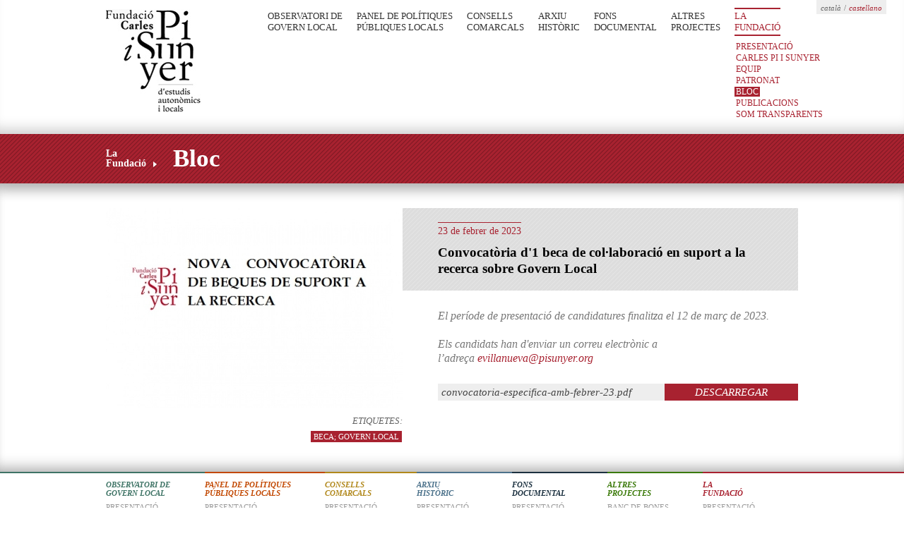

--- FILE ---
content_type: text/html; charset=UTF-8
request_url: https://pisunyer.org/la-fundacio/bloc/convocatoria-d1-beca-de-collaboracio-en-suport-a-la-recerca-sobre-govern-local-240223104206000000
body_size: 13298
content:
<!DOCTYPE html>
<html lang="ca">
  <head>
    <meta charset="utf-8"/>
    
    <title>Convocatòria d'1 beca de col·laboració en suport a la recerca sobre Govern Local - Fundació Carles Pi i Sunyer</title>
    <meta name="description" content="La Fundació Carles Pi i Sunyer és un espai d'estudi, recerca i promoció del coneixement sobre l'àmbit del govern local i les comunitats autònomes."/>
    <meta name="keywords" content="fundació carles pi i sunyer,carles pi i sunyer,estudis autonòmics,estudis locals"/>

    <link href="https://pisunyer.org/web/templates/css/styles.css" rel="stylesheet" media="all"/>
    <link href="https://pisunyer.org/web/templates/css/medium.css" rel="stylesheet" media="screen and (max-width: 1180px)"/>
    <link href="https://pisunyer.org/web/templates/css/fundacio.css" rel="stylesheet" media="all"/>    
    <script src="https://pisunyer.org/web/templates/js/jquery-1.10.2.min.js"></script>
    <script src="https://pisunyer.org/web/templates/js/jquery.cycle.all.js"></script>
    <script src="https://pisunyer.org/web/templates/js/script.js"></script>
    
    <!--[if lt IE 9]><script src="https://pisunyer.org/web/templates/js/html5shiv-printshiv.js" media="all"></script><![endif]-->
    <!--[if lt IE 9]><link href="https://pisunyer.org/web/templates/css/ie_lt_9.css" rel="stylesheet" media="all"/><![endif]-->

    
    <link rel="icon" href="https://pisunyer.org/favicon.ico"/>
    <link rel="shortcut icon" href="https://pisunyer.org/favicon.ico"/>

          <link rel="alternate" href="https://es.pisunyer.org/la-fundacio/bloc/convocatoria-d1-beca-de-collaboracio-en-suport-a-la-recerca-sobre-govern-local-240223104206000000" hreflang="es" />
      <link href="https://pisunyer.org/web/templates/js/fancybox/jquery.fancybox.css" rel="stylesheet" media="all"/>
  <script src="https://pisunyer.org/web/templates/js/fancybox/jquery.fancybox.pack.js"></script>
  <script> $(function() { $(".gallery").fancybox({ helpers: { title : { type : 'outside' } } }); }); </script>
</head>

<body>
  <ul class="lang_selection">
      <li class="selected"><abbr lang="ca" title="Català">català</abbr></li>
    <li>/</li>
    <li><a href="https://es.pisunyer.org/la-fundacio/bloc/convocatoria-d1-beca-de-collaboracio-en-suport-a-la-recerca-sobre-govern-local-240223104206000000" hreflang="es" title="Versión en castellano"><abbr lang="es" title="Castellano">castellano</abbr></a></li>
  </ul>
  
<header class="page_header" role="banner">
  <div class="wrapper">
    <a href="/" rel="home"><h1>Convocatòria d'1 beca de col·laboració en suport a la recerca sobre Govern Local - Fundació Carles Pi i Sunyer</h1></a>
  
    <div id="menu_top_pointer" class="menu_pointer">&nbsp;</div>
    <div id="menu_bottom_pointer" class="menu_pointer">&nbsp;</div>

    <nav role="navigation">
      <ul class="main_menu">
              <li class="selected section_link fundacio" rel="fundacio">
          <a href="/la-fundacio">La<br/>Fundació</a>
          <ul class="submenu"> 
                      <li><a href="/la-fundacio/">Presentació</a></li>
                      <li><a href="/la-fundacio/carles-pi-i-sunyer">Carles Pi i Sunyer</a></li>
                      <li><a href="/la-fundacio/equip">Equip</a></li>
                      <li><a href="/la-fundacio/patronat">Patronat</a></li>
                      <li><a class="selected" href="/la-fundacio/bloc">Bloc</a></li>
                      <li><a href="/la-fundacio/publicacions">Publicacions</a></li>
                      <li><a href="/la-fundacio/som-transparents">Som transparents</a></li>
                    </ul>  
        </li>
              <li class="section_link altres" rel="altres">
          <a href="javascript:void(0);">Altres<br/>Projectes</a>
          <ul class="submenu"> 
                      <li><a href="http://www.bbp.cat/" target="_blank">Banc de Bones Pràctiques</a></li>
                      <li><a href="http://www.majorcitiespf.org/" target="_blank">Major Cities</a></li>
                      <li><a href="http://serviciospublicosmunicipales.wordpress.com/" target="_blank">Serveis Públics</a></li>
                      <li><a href="http://transparenciamunicipalcatalana.wordpress.com/" target="_blank">Transparència Municipal</a></li>
                    </ul>  
        </li>
              <li class="section_link fons" rel="fons">
          <a href="/fons-documental">Fons<br/>Documental</a>
          <ul class="submenu"> 
                      <li><a href="/fons-documental/">Presentació</a></li>
                      <li><a href="/fons-documental/publicacions">Publicacions</a></li>
                    </ul>  
        </li>
              <li class="section_link arxiu" rel="arxiu">
          <a href="/arxiu-historic">Arxiu<br/>Històric</a>
          <ul class="submenu"> 
                      <li><a href="/arxiu-historic/">Presentació</a></li>
                      <li><a href="/arxiu-historic/index-de-fons">Índex de fons</a></li>
                      <li><a href="/arxiu-historic/recerques">Recerques</a></li>
                      <li><a href="/arxiu-historic/publicacions">Publicacions</a></li>
                    </ul>  
        </li>
              <li class="section_link consells" rel="consells">
          <a href="/consells-comarcals">Consells<br/>Comarcals</a>
          <ul class="submenu"> 
                      <li><a href="/consells-comarcals/">Presentació</a></li>
                      <li><a href="/consells-comarcals/projecte">Projecte</a></li>
                    </ul>  
        </li>
              <li class="section_link panel" rel="panel">
          <a href="/panel-de-politiques-publiques-locals">Panel de Polítiques<br/>Públiques Locals</a>
          <ul class="submenu"> 
                      <li><a href="/panel-de-politiques-publiques-locals/">Presentació</a></li>
                      <li><a href="/panel-de-politiques-publiques-locals/projectes">Projectes</a></li>
                      <li><a href="/panel-de-politiques-publiques-locals/publicacions">Publicacions</a></li>
                    </ul>  
        </li>
              <li class="section_link observatori" rel="observatori">
          <a href="/observatori-de-govern-local">Observatori de <br/>Govern Local</a>
          <ul class="submenu"> 
                      <li><a href="/observatori-de-govern-local/">Presentació</a></li>
                      <li><a href="/observatori-de-govern-local/projectes">Projectes</a></li>
                      <li><a href="/observatori-de-govern-local/publicacions">Publicacions</a></li>
                    </ul>  
        </li>
            </ul>
    </nav>
  </div>
</header>
  
  <main role="main">
    <div class="section_header">
      <div class="wrapper">
        <h2>La<br/>Fundació</h2>
<h3>Bloc</h3>
      </div>
    </div>
    
    <article class="top_shadow article">
      <div class="bottom_shadow block_inner">
        <div class="wrapper">
          <div class="left">
            <a class="gallery" href="https://pisunyer.org/public/images/noticias/240223103955000000nova_conv.jpg"><img src="https://pisunyer.org/public/images/noticias/web-240223103955000000nova_conv.jpg" alt=""/></a>                          <div class="tags_title">ETIQUETES:</div>
              <ul class="tags">
                                  <li><a href="/la-fundacio/bloc/etiqueta/beca%3B+govern+local">beca; govern local</a></li>
                              </ul>
                      </div>
          <div class="right">
            <header>
              <time datetime="2023-02-23">23 de febrer de 2023</time>
              <h4>Convocatòria d'1 beca de col·laboració en suport a la recerca sobre Govern Local</h4>
            </header>
            <div class="body">  
              <p>El per&iacute;ode de presentaci&oacute; de candidatures finalitza el 12 de mar&ccedil; de 2023.</p>
<p>Els candidats han d'enviar un correu electr&ograve;nic a l&rsquo;adre&ccedil;a&nbsp;<a href="mailto:evillanueva@pisunyer.org">evillanueva@pisunyer.org</a></p> 
              
                              <a class="download" href="https://pisunyer.org/public/files/noticias/240223104002000000convocatoria-especifica-amb-febrer-23.pdf" download="convocatoria-especifica-amb-febrer-23.pdf" target="_blank">
                  <span>convocatoria-especifica-amb-febrer-23.pdf</span>
                  <span>Descarregar</span>
                </a>
                          </div>
          </div>
          <div class="clear">&nbsp;</div>
        </div> 
      </div> 
    </article>
  </main>
  
  <footer>
  <div class="wrapper">
    <ul class="footer_navigation">
          <li class="section_block fundacio">
        <h3>La<br/>Fundació</h3>
        <ul class="submenu"> 
                  <li><a href="/la-fundacio/">Presentació</a></li>
                  <li><a href="/la-fundacio/carles-pi-i-sunyer">Carles Pi i Sunyer</a></li>
                  <li><a href="/la-fundacio/equip">Equip</a></li>
                  <li><a href="/la-fundacio/patronat">Patronat</a></li>
                  <li><a class="selected" href="/la-fundacio/bloc">Bloc</a></li>
                  <li><a href="/la-fundacio/publicacions">Publicacions</a></li>
                  <li><a href="/la-fundacio/som-transparents">Som transparents</a></li>
                </ul>  
      </li>
          <li class="section_block altres">
        <h3>Altres<br/>Projectes</h3>
        <ul class="submenu"> 
                  <li><a href="http://www.bbp.cat/" target="_blank">Banc de Bones Pràctiques</a></li>
                  <li><a href="http://www.majorcitiespf.org/" target="_blank">Major Cities</a></li>
                  <li><a href="http://serviciospublicosmunicipales.wordpress.com/" target="_blank">Serveis Públics</a></li>
                  <li><a href="http://transparenciamunicipalcatalana.wordpress.com/" target="_blank">Transparència Municipal</a></li>
                </ul>  
      </li>
          <li class="section_block fons">
        <h3>Fons<br/>Documental</h3>
        <ul class="submenu"> 
                  <li><a href="/fons-documental/">Presentació</a></li>
                  <li><a href="/fons-documental/publicacions">Publicacions</a></li>
                </ul>  
      </li>
          <li class="section_block arxiu">
        <h3>Arxiu<br/>Històric</h3>
        <ul class="submenu"> 
                  <li><a href="/arxiu-historic/">Presentació</a></li>
                  <li><a href="/arxiu-historic/index-de-fons">Índex de fons</a></li>
                  <li><a href="/arxiu-historic/recerques">Recerques</a></li>
                  <li><a href="/arxiu-historic/publicacions">Publicacions</a></li>
                </ul>  
      </li>
          <li class="section_block consells">
        <h3>Consells<br/>Comarcals</h3>
        <ul class="submenu"> 
                  <li><a href="/consells-comarcals/">Presentació</a></li>
                  <li><a href="/consells-comarcals/projecte">Projecte</a></li>
                </ul>  
      </li>
          <li class="section_block panel">
        <h3>Panel de Polítiques<br/>Públiques Locals</h3>
        <ul class="submenu"> 
                  <li><a href="/panel-de-politiques-publiques-locals/">Presentació</a></li>
                  <li><a href="/panel-de-politiques-publiques-locals/projectes">Projectes</a></li>
                  <li><a href="/panel-de-politiques-publiques-locals/publicacions">Publicacions</a></li>
                </ul>  
      </li>
          <li class="section_block observatori">
        <h3>Observatori de <br/>Govern Local</h3>
        <ul class="submenu"> 
                  <li><a href="/observatori-de-govern-local/">Presentació</a></li>
                  <li><a href="/observatori-de-govern-local/projectes">Projectes</a></li>
                  <li><a href="/observatori-de-govern-local/publicacions">Publicacions</a></li>
                </ul>  
      </li>
        </ul>
  </div> 

  <div class="footer_info">
    <div class="wrapper">
    <small>&copy; <time datetime="2026">2026</time> Fundació Carles Pi i Sunyer &nbsp;&nbsp; Gran Via de les Corts Catalanes, 491, Barcelona. &nbsp;&nbsp; 93 452 71 15 &nbsp;&nbsp; <a href="mailto:fundacio@pisunyer.org">fundacio@pisunyer.org</a> &nbsp;&nbsp; <a href="/la-fundacio/nota-legal">Nota legal</a> &nbsp;&nbsp; <a href="/la-fundacio/contacte">Contacte</a></small>
      <a href="https://twitter.com/Fund_PiSunyer" target="_blank" title="Twitter de la Fundació Carles Pi i Sunyer d'estudis autonòmics i locals"><img src="https://pisunyer.org/web/templates/img/twitter.png" alt="twitter"/></a>
      <a href="http://www.facebook.com/FundPiSunyer" target="_blank" title="Facebook de la Fundació Carles Pi i Sunyer d'estudis autonòmics i locals"><img src="https://pisunyer.org/web/templates/img/facebook.png" alt="facebook"/></a>
    </div>  
  </div>
</footer> 
    <!--<script>
      var _gaq=[['_setAccount','UA-XXXX-XX'],['_trackPageview']];(function(a,b){var c=a.createElement(b),d=a.getElementsByTagName(b)[0];c.src=("https:"==location.protocol?"//ssl":"//www")+".google-analytics.com/ga.js";d.parentNode.insertBefore(c,d)})(document,"script");
    </script>-->
    <script src="https://www.google.com/recaptcha/api.js"></script>
  </body>
</html>
	

--- FILE ---
content_type: text/css
request_url: https://pisunyer.org/web/templates/css/styles.css
body_size: 22853
content:
/*! normalize.css v2.1.1 | MIT License | git.io/normalize */article,aside,details,figcaption,figure,footer,header,hgroup,main,nav,section,summary{display:block}audio,canvas,video{display:inline-block}audio:not([controls]){display:none;height:0}[hidden]{display:none}html{background:#fff;color:#000;font-family:sans-serif;-ms-text-size-adjust:100%;-webkit-text-size-adjust:100%}body{margin:0}a:focus{outline:thin dotted}a:active,a:hover{outline:0}h1{font-size:2em;margin:0.67em 0}abbr[title]{border-bottom:1px dotted}b,strong{font-weight:bold}dfn{font-style:italic}hr{-moz-box-sizing:content-box;box-sizing:content-box;height:0}mark{background:#ff0;color:#000}code,kbd,pre,samp{font-family:monospace, serif;font-size:1em}pre{white-space:pre-wrap}q{quotes:"\201C" "\201D" "\2018" "\2019"}small{font-size:80%}sub,sup{font-size:75%;line-height:0;position:relative;vertical-align:baseline}sup{top:-0.5em}sub{bottom:-0.25em}img{border:0}svg:not(:root){overflow:hidden}figure{margin:0}fieldset{border:0;margin:0;padding:0}legend{border:0;padding:0}button,input,select,textarea{font-family:inherit;font-size:100%;margin:0;box-sizing:border-box;-moz-box-sizing:border-box;-webkit-box-sizing:border-box}button,input{line-height:normal}button,select{text-transform:none}button,html input[type="button"],input[type="reset"],input[type="submit"]{-webkit-appearance:button;cursor:pointer}button[disabled],html input[disabled]{cursor:default}input[type="checkbox"],input[type="radio"]{box-sizing:border-box;padding:0}input[type="search"]{-webkit-appearance:textfield;-moz-box-sizing:content-box;-webkit-box-sizing:content-box;box-sizing:content-box}input[type="search"]::-webkit-search-cancel-button,input[type="search"]::-webkit-search-decoration{-webkit-appearance:none}button::-moz-focus-inner,input::-moz-focus-inner{border:0;padding:0}textarea{overflow:auto;vertical-align:top}table{border-collapse:collapse;border-spacing:0}.main_menu li ul,.menu_pointer,.search_box button,.color_block .categories li a,.slider_nav img,.pagination a,.pagination span,.publications a,button,.download span,.section_block a,.footer_info img,.footer_info img:hover{-webkit-transition:all .4s;-moz-transition:all .4s;-o-transition:all .4s;transition:all .4s}*{font-family:"Times New Roman",Times,serif;font-size:16px}body{background-color:#fff}.wrapper{margin:auto;width:980px}.clear{width:100%;clear:both;height:1px;overflow:hidden}.clear.separator{height:17px}.top_shadow{-ms-box-shadow:0 20px 20px -15px #aaa inset;-webkit-box-shadow:0 20px 20px -15px #aaa inset;-moz-box-shadow:0 20px 20px -15px #aaa inset;box-shadow:0 20px 20px -15px #aaa inset}.bottom_shadow{-ms-box-shadow:0 -20px 20px -15px #aaa inset;-webkit-box-shadow:0 -20px 20px -15px #aaa inset;-moz-box-shadow:0 -20px 20px -15px #aaa inset;box-shadow:0 -20px 20px -15px #aaa inset}.block_inner{padding:35px 0 40px 0}.centered{text-align:center}.uppercase{text-transform:uppercase}a{color:#A82230;text-decoration:none}a:hover,a:focus,a:active{text-decoration:underline}h1,h2,h3{margin:0;padding:0}nav ul,.news,.footer_navigation,.submenu,.team,.tags,.publications,.download_list,.board{list-style-type:none;margin:0;padding:0}.lang_selection{display:inline-block;position:absolute;top:0;right:25px;list-style-type:none;margin:0;padding:1px 6px;background-color:#eee}.lang_selection li{display:inline;font-size:0.7em;color:#666}.lang_selection abbr,.lang_selection a{font-size:1em;text-decoration:none;border:0;font-style:italic}.page_header{-ms-box-shadow:0 -20px 20px -15px #c6c6c6 inset;-webkit-box-shadow:0 -20px 20px -15px #c6c6c6 inset;-moz-box-shadow:0 -20px 20px -15px #c6c6c6 inset;box-shadow:0 -20px 20px -15px #c6c6c6 inset;height:190px;overflow:hidden}h1{display:block;float:left;width:135px;height:146px;margin:13px 0 0 0;background:url("img/logo_pisunyer.jpg") no-repeat;text-indent:-9999em}.main_menu{display:block;float:left;margin:15px 0 0 0;width:840px}.main_menu li{display:inline-block;float:right;margin:0 20px 0 0;text-transform:uppercase;line-height:1em}.main_menu li a{display:inline-block;color:#333;font-size:0.8em}.main_menu li a:hover{text-decoration:none}.main_menu li ul{display:none;position:absolute;padding:12px 0 0 0}.main_menu li ul li{display:block;float:none;margin:0 0 2px 0;font-size:0.9em;line-height:0.9em}.main_menu li ul li a{padding:1px 2px}.main_menu li ul li a:hover,.main_menu li ul li a.selected{background-color:#000}.main_menu li:hover ul,.main_menu li.selected ul{display:block}.main_menu li.fundacio:hover a,.main_menu li.fundacio.selected a,.section_block.fundacio h3{color:#A82230}.main_menu li.fundacio ul li a:hover,.main_menu li.fundacio ul li a.selected,.menu_pointer.fundacio{color:#fff;background-color:#A82230}.section_block.fundacio{border-top:2px #A82230 solid}.section_block.fundacio a:hover,.section_block.fundacio a.selected{color:#A82230}.main_menu li.altres:hover a,.main_menu li.altres.selected a,.section_block.altres h3{color:#3a7908}.main_menu li.altres ul li a:hover,.main_menu li.altres ul li a.selected,.menu_pointer.altres{color:#fff;background-color:#3a7908}.section_block.altres{border-top:2px #3a7908 solid}.section_block.altres a:hover,.section_block.altres a.selected{color:#3a7908}.main_menu li.fons:hover a,.main_menu li.fons.selected a,.section_block.fons h3{color:#1C3140}.main_menu li.fons ul li a:hover,.main_menu li.fons ul li a.selected,.menu_pointer.fons{color:#fff;background-color:#1C3140}.section_block.fons{border-top:2px #1C3140 solid}.section_block.fons a:hover,.section_block.fons a.selected{color:#1C3140}.main_menu li.arxiu:hover a,.main_menu li.arxiu.selected a,.section_block.arxiu h3{color:#4C728B}.main_menu li.arxiu ul li a:hover,.main_menu li.arxiu ul li a.selected,.menu_pointer.arxiu{color:#fff;background-color:#4C728B}.section_block.arxiu{border-top:2px #4C728B solid}.section_block.arxiu a:hover,.section_block.arxiu a.selected{color:#4C728B}.main_menu li.consells:hover a,.main_menu li.consells.selected a,.section_block.consells h3{color:#B1881B}.main_menu li.consells ul li a:hover,.main_menu li.consells ul li a.selected,.menu_pointer.consells{color:#fff;background-color:#B1881B}.section_block.consells{border-top:2px #B1881B solid}.section_block.consells a:hover,.section_block.consells a.selected{color:#B1881B}.main_menu li.panel:hover a,.main_menu li.panel.selected a,.section_block.panel h3{color:#C24800}.main_menu li.panel ul li a:hover,.main_menu li.panel ul li a.selected,.menu_pointer.panel{color:#fff;background-color:#C24800}.section_block.panel{border-top:2px #C24800 solid}.section_block.panel a:hover,.section_block.panel a.selected{color:#C24800}.main_menu li.observatori:hover a,.main_menu li.observatori.selected a,.section_block.observatori h3{color:#3F7466}.main_menu li.observatori ul li a:hover,.main_menu li.observatori ul li a.selected,.menu_pointer.observatori{color:#fff;background-color:#3F7466}.section_block.observatori{border-top:2px #3F7466 solid}.section_block.observatori a:hover,.section_block.observatori a.selected{color:#3F7466}.menu_pointer{position:absolute;display:none;top:-500px;width:80px;height:2px;margin-left:900px;background-color:#444}.section_header,.introduction{-ms-box-shadow:0 10px 20px 0 #ddd;-webkit-box-shadow:0 10px 20px 0 #ddd;-moz-box-shadow:0 10px 15px 0 #ddd;box-shadow:0 10px 15px 0 #ddd;background-image:url("img/section_header_bg.png");margin:0;padding:15px 0}.section_header h2,.section_header h3,.introduction h2,.introduction h3{font-family:Georgia,"Times New Roman",Times,serif;color:#fff;display:inline-block}.section_header h2,.introduction h2{font-size:0.85em;line-height:1.1em;padding:0 16px 0 0;background:url("img/section_header_arrow.png") no-repeat;background-position:right bottom}.section_header h3,.introduction h3{font-size:2.2em;padding:0 0 0 18px}.introduction{margin:0 0 20px 0}.gallery{cursor:zoom-in;cursor:-webkit-zoom-in;cursor:-moz-zoom-in}.publications_left,.contact_left{float:left;width:197px}.projects_left{float:left;width:250px}.search_box{width:100%;height:190px;padding:15px;background:url("img/search_bg.png") no-repeat;background-position:0 -20px}.search_box .title{margin-bottom:7px;text-transform:uppercase;font-size:1.2em;font-style:italic;color:#333;font-weight:bold}.search_box input,.search_box select{width:161px;margin:10px 0 0 0;padding:1px 3px;font-size:0.9em}.search_box input{width:159px;border:1px #ccc solid;background-color:#fff}.search_box input:focus{background-color:#ffffbb}.search_box button{margin-top:17px;padding:2px 8px}.grey_block{background-color:#ddd;background-image:url("img/light_dashed_bg.png")}.grey_block.area_introduction{background-color:#e5e5ea}.grey_block .left{float:left;width:420px}.grey_block .left img{float:left;border:0}.grey_block .left .thumb{display:block;float:left;width:102px;height:72px;margin:4px 4px 0 0}.grey_block .left .thumb:nth-child(4n+1){margin-right:0}.grey_block .right{float:right;width:510px}.grey_block p,.grey_block li,.introduction p,.article p{color:#777;font-style:italic;line-height:1.3em;margin:0}.grey_block .highlight,.introduction .highlight{font-family:Georgia,"Times New Roman",Times,serif;font-weight:bold;font-style:normal;color:#000;margin:10px 0 12px 0}.grey_block p,.article p{padding:6px 0 14px 0}.grey_block p+ul{margin-top:-5px}.grey_block .highlight{font-size:1.1em;line-height:1.25em;padding:0 0 20px 0;margin-top:5px}.color_block{background-image:url("img/color_block_bg.png")}.color_block .categories li{display:inline-block}.color_block .categories li a{-webkit-box-shadow:1px 1px 10px 0px #a5a5a5;-ms-box-shadow:1px 1px 10px 0px #a5a5a5;-moz-box-shadow:1px 1px 10px 0px #a5a5a5;box-shadow:1px 1px 10px 0px #a5a5a5;display:block;margin:0 1px 0 1px;padding:7px 12px;background-color:#fff;color:#444;font-size:0.9em;text-transform:uppercase;text-decoration:none}.color_block .categories li a:hover{-webkit-box-shadow:1px 1px 10px 0px #666;-ms-box-shadow:1px 1px 10px 0px #666;-moz-box-shadow:1px 1px 10px 0px #666;box-shadow:1px 1px 10px 0px #666}.search_header{display:block;margin:-10px 0 20px 0;color:#777;font-size:1.2em;font-style:italic}.search_header.noresults{margin-top:5px;text-align:center}.publications_right,.contact_right,.projects_right{float:right;width:750px}.publications_right .cover,.contact_right .cover,.projects_right .cover{float:left;width:248px}.publications_right .cover img,.publications_right .cover .nocover,.contact_right .cover img,.contact_right .cover .nocover,.projects_right .cover img,.projects_right .cover .nocover{float:left;width:100%;height:391px}.publications_right .cover .nocover,.contact_right .cover .nocover,.projects_right .cover .nocover{width:70%;height:330px;padding:61px 15% 0 15%;background:url("img/nocover.png") no-repeat;color:#fff;text-align:center;font-size:0.9em;font-style:italic}.publications_right .cover .download_product,.publications_right .cover .sale_info,.contact_right .cover .download_product,.contact_right .cover .sale_info,.projects_right .cover .download_product,.projects_right .cover .sale_info{float:left;width:100%;height:50px;margin-top:10px;color:#fff;text-align:center;font-style:italic}.publications_right .cover .download_product a,.contact_right .cover .download_product a,.projects_right .cover .download_product a{display:block;width:236px;height:38px;line-height:38px;margin:5px;border:1px rgba(255,255,255,0.3) solid;color:#fff;text-decoration:none;text-transform:uppercase}.publications_right .cover .sale_info,.contact_right .cover .sale_info,.projects_right .cover .sale_info{width:96%;height:auto;padding:10px 2%}.publications_right .cover .sale_info a,.contact_right .cover .sale_info a,.projects_right .cover .sale_info a{color:#fff;text-decoration:underline}.publications_right .info,.contact_right .info,.projects_right .info{float:right;width:488px;padding:0;margin:0 0 15px 0}.publications_right .info.fons_documental,.contact_right .info.fons_documental,.projects_right .info.fons_documental{width:746px}.publications_right .file,.publications_right .price_box,.contact_right .file,.contact_right .price_box,.projects_right .file,.projects_right .price_box{width:92%;min-height:348px;padding:18px 4% 25px 4%;background-color:#fff;margin:0}.publications_right .file h4,.publications_right .price_box h4,.contact_right .file h4,.contact_right .price_box h4,.projects_right .file h4,.projects_right .price_box h4{margin:0 0 15px 0;font-family:Georgia,"Times New Roman",Times,serif;font-size:1.2em}.publications_right .file div,.publications_right .file time,.publications_right .price_box div,.publications_right .price_box time,.contact_right .file div,.contact_right .file time,.contact_right .price_box div,.contact_right .price_box time,.projects_right .file div,.projects_right .file time,.projects_right .price_box div,.projects_right .price_box time{display:block;font-size:0.95em;font-style:italic;color:#666}.publications_right .file .description,.publications_right .price_box .description,.contact_right .file .description,.contact_right .price_box .description,.projects_right .file .description,.projects_right .price_box .description{margin-bottom:10px}.publications_right .file .description.with_label p,.publications_right .price_box .description.with_label p,.contact_right .file .description.with_label p,.contact_right .price_box .description.with_label p,.projects_right .file .description.with_label p,.projects_right .price_box .description.with_label p{margin:15px 0 3px 0}.publications_right .file .description.with_label p:first-child,.publications_right .price_box .description.with_label p:first-child,.contact_right .file .description.with_label p:first-child,.contact_right .price_box .description.with_label p:first-child,.projects_right .file .description.with_label p:first-child,.projects_right .price_box .description.with_label p:first-child{margin-top:0}.publications_right .file .label,.publications_right .price_box .label,.contact_right .file .label,.contact_right .price_box .label,.projects_right .file .label,.projects_right .price_box .label{display:inline-block;margin:10px 0 2px 0;padding:3px 4px 0 0;color:#aaa;text-transform:uppercase;font-size:0.8em}.publications_right .file .file_title,.publications_right .price_box .file_title,.contact_right .file .file_title,.contact_right .price_box .file_title,.projects_right .file .file_title,.projects_right .price_box .file_title{text-transform:uppercase;margin:0}.publications_right .file .gallery_box,.publications_right .price_box .gallery_box,.contact_right .file .gallery_box,.contact_right .price_box .gallery_box,.projects_right .file .gallery_box,.projects_right .price_box .gallery_box{margin-top:7px}.publications_right .price_box,.contact_right .price_box,.projects_right .price_box{height:40px;min-height:0;margin-top:10px;background-color:#f4f4f4;padding:0 4% 10px 4%}.publications_right .price_box div,.contact_right .price_box div,.projects_right .price_box div{font-size:0.7em;color:#aaa}.publications_right .price_box .label,.contact_right .price_box .label,.projects_right .price_box .label{margin:8px 0 0 0;font-size:0.8em}.publications_right .price,.contact_right .price,.projects_right .price{position:absolute;width:130px;height:50px;line-height:50px;margin:-50px 0 0 358px;background-color:#fff;text-align:center;font-family:Georgia,"Times New Roman",Times,serif;font-size:1.3em;font-weight:bold;color:#000}.publications_right #download_index,.contact_right #download_index,.projects_right #download_index{display:inline-block;position:absolute;width:150px;margin:-35px 0 0 317px;text-align:right;text-decoration:underline;font-style:italic}.publications_right #download_index:hover,.contact_right #download_index:hover,.projects_right #download_index:hover{color:#000}.projects_right{width:696px}.projects_right .file{display:none;min-height:0}.projects_right .file .label{margin:25px 0 5px 0}.projects_right .file .label:first-child{margin-top:5px}.projects_right .file .description{margin:5px 0 0 0}.projects_right .file form .description{margin:0 0 25px 0}.projects_right .file.form{width:100%;padding:0}.projects_right .file.always_visible{display:block;margin-top:5px}.projects_right .file:first-child{display:block}.slider_box{width:100%;height:540px;background:url("img/slider_border.png") no-repeat bottom center}.slider_box.home{height:265px}.slider_nav{float:left;width:115px;height:100%}.slider_nav img{width:42px;margin-top:223px}.slider_nav img:hover{filter:alpha(opacity=60);opacity:0.6}.slider_nav.home img{margin-top:99px}.next_slide img{float:right}.slideshow{float:left;width:520px;height:100%}.slide{width:100%;height:100%}.slide a{display:block;float:left;width:150px;height:240px;margin:0 35px 35px 0}.slide a:nth-child(3n+3){margin-right:0}.slide a img{float:left}.slider_pager{float:left;width:100%;height:10px;margin-top:-8px;text-align:center}.slider_pager a{display:inline-block;width:10px;height:10px;margin:0 3px;background:url("img/slider_pager_pointer.png") no-repeat}.slider_pager a:hover{background-position:0 -11px}.slider_pager a.activeSlide{background-position:0 -23px}.pagination{text-align:right}.pagination a,.pagination span{display:inline-block;padding:6px 23px;font-size:0.8em;background-color:#666;color:#fff;text-decoration:none;text-transform:uppercase}.pagination span{filter:alpha(opacity=20);opacity:0.2}.collections a,.projects a{-webkit-box-shadow:1px 1px 10px 0px #bbb;-ms-box-shadow:1px 1px 10px 0px #bbb;-moz-box-shadow:1px 1px 10px 0px #bbb;box-shadow:1px 1px 10px 0px #bbb;display:block;width:98%;margin:0 0 6px 0;padding:8px 1%;text-transform:uppercase;text-decoration:none;font-style:normal;font-size:0.9em;text-align:center;color:#666;background-color:#fff}.collections a:hover,.collections a.selected,.projects a:hover,.projects a.selected{background-color:#000;color:#fff !important}.collections.long_titles a,.projects.long_titles a{text-transform:none;text-align:left;font-size:1.05em}.projects ul{clear:both}.projects ul a{display:inline-block;float:left;width:auto;padding:8px 14px;margin:0 6px 6px 0}.publications a{display:block;width:100%;height:138px;margin-bottom:15px;overflow:hidden;background-color:#f5f5f5;text-decoration:none}.publications a img{float:left;width:77px;height:124px;margin:7px}.publications a .title{float:left;width:635px;margin:12px 12px 0 12px;color:#000;font-family:Georgia,"Times New Roman",Times,serif;font-weight:bold;font-size:1.1em;line-height:1.3em}.publications a .authors,.publications a .teaser{float:left;width:635px;margin:5px 12px 0 12px;font-size:0.9em;font-style:italic;color:#666;white-space:nowrap;overflow:hidden;text-overflow:ellipsis}.publications a .price{position:absolute;margin:108px 0 0 660px;width:90px;height:30px;line-height:30px;background-color:#fff;color:#000;font-family:Georgia,"Times New Roman",Times,serif;font-weight:bold;font-size:0.8em;text-align:center}.publications a.noimage .title,.publications a.noimage .authors,.publications a.noimage .teaser{width:726px}.publications a:hover{background-color:#fff}.publications a:hover .teaser,.publications a:hover .authors{color:#000}.publications.transparencia a{height:auto;padding:5px 5px 0 5px}.publications.transparencia a .teaser{white-space:normal;text-overflow:clip}.publications.transparencia a .type{float:right;display:inline-block;padding:0 20px;height:30px;line-height:30px;margin-top:10px;margin-right:-5px;background-color:#fff;color:#000;font-family:Georgia,"Times New Roman",Times,serif;font-weight:bold;font-size:0.8em;text-align:center}.db_introduction{color:#666;font-size:1.2em;font-style:italic;margin:10px 0 0 20px}.db_introduction a{font-size:1em}fieldset{padding:25px}label,.label{display:inline-block;margin:0 0 2px 0;padding:3px 4px 0 0;color:#aaa;border-top:1px #ccc solid;text-transform:uppercase;font-size:0.8em;font-style:italic}label.field_error,.label.field_error{color:#c00;border-top:1px #c00 solid}label.field_error a,.label.field_error a{color:#c00}label a,.label a{font-size:1em;color:#aaa}input,textarea{display:block;width:100%;margin:5px 0 17px 0;border:0;background-color:#ecedef;padding:1%;font-size:0.9em;color:#666}input:focus,textarea:focus{background-color:#ffffbb}textarea{height:80px}button{padding:8px 24px;border:0;background-color:#000;color:#fff;font-style:italic;text-transform:uppercase}.checkbox_box{float:left;width:400px}.checkbox_box input{display:inline;width:auto;margin-right:5px;background-color:none;border:1px #999 solid}.checkbox_box label{padding-top:4px;border-top:0}.form_errors{display:none;color:#c00 !important;font-style:italic;margin-bottom:20px}.form_errors span{display:block}.form_sent{display:none;padding:25px}.form_sent p{margin:0;font-size:1.4em}.form_sent p strong{font-size:1em}.form_error{display:none;padding:25px}.form_error p{margin:0;font-size:1.4em}.form_errpr p strong{font-size:1em}.download{display:block;float:left;width:100%;margin:12px 0 0 0;background-color:#eee}.download span{display:block;float:left;width:61%;height:100%;padding:3px 1%;font-size:0.95em;font-style:italic;color:#444;white-space:nowrap;overflow:hidden;text-overflow:ellipsis}.download span+span{width:35%;background-color:#A82230;color:#fff;text-align:center;text-transform:uppercase}.download:hover span{color:#000}.download:hover span+span{color:#fff;background-color:#68151e}.download_list .download{margin:6px 0 2px 0}.download_list .download span{width:71%}.download_list .download span+span{width:25%}footer{background:url("img/footer_border.png") no-repeat;background-position:top center;border-bottom:1px #000 solid}.section_block{display:block;float:right;width:135px;margin-bottom:10px;line-height:0.8em}.section_block h3{display:block;min-height:32px;margin:10px 0 0 0;font-style:italic;text-transform:uppercase;font-size:0.7em;line-height:1.1em}.section_block a{display:block;margin-bottom:4px;text-transform:uppercase;text-decoration:none;font-size:0.7em;color:#999}.section_block:hover a{color:#333}.section_block.panel{width:170px}.section_block.consells{width:130px}.section_block.observatori{width:140px}.footer_info{clear:both;height:60px;line-height:60px;background-color:#000}.footer_info small,.footer_info time,.footer_info a{font-family:Georgia,"Times New Roman",Times,serif;font-size:0.75em;color:#fff}.footer_info time,.footer_info a{font-size:1em}.footer_info img{float:right;width:25px;height:25px;margin:17px 0 0 6px}.footer_info img:hover{filter:alpha(opacity=60);opacity:0.6}@media print{*{color:#000 !important;box-shadow:none !important;text-shadow:none !important;background:transparent !important}html{background-color:#fff}nav{display:none}a[href]:after{content:" (" attr(href) ") "}a[href]{font-weight:bold;text-decoration:underline;color:#06c;border:none}a[href^="javascript:"]:after,a[href^="#"]:after{content:""}figure{margin-bottom:1em;overflow:hidden}figure img{border:1px solid #000}}
/*# sourceMappingURL=styles.css.map */


--- FILE ---
content_type: text/css
request_url: https://pisunyer.org/web/templates/css/fundacio.css
body_size: 5880
content:
.more_info,.news li{-webkit-transition:all .4s;-moz-transition:all .4s;-o-transition:all .4s;transition:all .4s}.section_header,.color_block,button:hover,.pagination a,.pagination span,.download_product,.sale_info{background-color:#a82230}.projects a:hover,.projects a.selected{background-color:#a82230}.collections a:hover,.collections a.selected,.projects .years a:hover,.projects .years a.selected{background-color:#c95662}.grey_block .highlight{border-bottom:1px #a82230 solid}.pagination a:hover,.download_product:hover{background-color:#68151e}.download_list .download span{color:#a82230}.download_list .download span+span{background-color:#a82230;color:#fff}.download_list .download:hover span{color:#000}.download_list .download:hover span+span{background-color:#68151e;color:#fff}.top_shadow_color{-ms-box-shadow:0 20px 20px -15px #eda9b0 inset;-webkit-box-shadow:0 20px 20px -15px #eda9b0 inset;-moz-box-shadow:0 20px 20px -15px #eda9b0 inset;box-shadow:0 20px 20px -15px #eda9b0 inset;border-top:1px #aaa solid}.bottom_shadow_color{-ms-box-shadow:0 -20px 20px -15px #e9939c inset;-webkit-box-shadow:0 -20px 20px -15px #e9939c inset;-moz-box-shadow:0 -20px 20px -15px #e9939c inset;box-shadow:0 -20px 20px -15px #e9939c inset}.color_block nav li a:hover{color:#a82230}.color_block.large{background-color:#888}.color_block.large.top_shadow_color{-ms-box-shadow:0 20px 20px -15px #aaa inset;-webkit-box-shadow:0 20px 20px -15px #aaa inset;-moz-box-shadow:0 20px 20px -15px #aaa inset;box-shadow:0 20px 20px -15px #aaa inset;border-top:1px #aaa solid}.color_block.large .bottom_shadow_color{-ms-box-shadow:0 -20px 20px -15px #aaa inset;-webkit-box-shadow:0 -20px 20px -15px #aaa inset;-moz-box-shadow:0 -20px 20px -15px #aaa inset;box-shadow:0 -20px 20px -15px #aaa inset}.more_info{position:absolute;display:block;width:25px;height:25px}.more_info img{width:100%;height:100%}.introduction{background-color:#a82230;padding:20px 0}.introduction .wrapper{background-color:#fff;width:950px;height:245px;padding:15px}.introduction .left{float:left;width:400px;border:0;margin-right:15px}.introduction .left .more_info{margin:230px 0 0 935px}.introduction .left:hover .more_info{margin:236px 0 0 941px}.introduction .right{float:right;width:490px;height:100%;margin:3px 25px 0 0;overflow:hidden}.introduction h2{display:block;padding-bottom:3px;color:#a82230;font-size:0.9em;border-bottom:1px #ddd solid}.last_news{-ms-box-shadow:0 -20px 20px -15px #c6c6c6 inset;-webkit-box-shadow:0 -20px 20px -15px #c6c6c6 inset;-moz-box-shadow:0 -20px 20px -15px #c6c6c6 inset;box-shadow:0 -20px 20px -15px #c6c6c6 inset;height:320px;padding:10px 0 0 0}.last_news h2{display:none}.news li{display:block;float:left;width:219px;height:285px;margin:0 34px 30px 0;background-color:#eee;overflow:hidden}.news li a{text-decoration:none}.news li .photo{width:219px;height:147px}.news li time{display:block;margin:10px 12px;padding-bottom:3px;color:#a82230;font-size:0.9em;border-bottom:1px #ccc solid}.news li .title{font-family:Georgia,"Times New Roman",Times,serif;font-weight:bold;font-size:0.9em;line-height:1.3em;color:#000;margin:0 12px}.news li .more_info{margin:260px 0 0 194px}.news li:nth-child(4n+4){margin-right:0}.news li:nth-child(4n+1){margin-left:1px}.news li:hover{background-color:#fff}.news li:hover .more_info{margin:265px 0 0 194px}.news li:hover time{border-bottom:1px #999 solid}.publications_search{height:295px;padding:30px 0 0 0}.team{text-align:center}.team li{-webkit-border-radius:50%;-moz-border-radius:50%;-ms-border-radius:50%;-o-border-radius:50%;border-radius:50%;display:inline-block;width:227px;height:163px;margin:0 20px 20px 0;padding-top:64px;background-color:#fff}.team li:nth-child(4n+4){margin-right:0}.team li span{display:block;width:195px;height:45px;margin:auto;font-size:1.2em;font-family:Georgia,"Times New Roman",Times,serif;color:#000;font-weight:bold;overflow:hidden}.team li .role{height:47px;padding:1px 0 0 0;font-size:0.85em;color:#aaa;background:url("img/team_member_role_bg.png") no-repeat;background-position:center 42px}.team li .role.long_role{font-size:0.8em;line-height:1.3em;height:52px;background-position:center 47px}.team li .role.really_long_role{font-size:0.75em;line-height:1.3em;height:52px;background-position:center 47px}.team li a{font-size:0.9em}.board{display:block;width:27%;margin-bottom:30px;padding:0 3%;float:left}.board li{margin-bottom:10px;font-size:1em}.centered_title{display:block;margin:0 0 20px 0;padding:0 0 8px 0;text-align:center;color:#aaa;font-size:1.2em;font-family:Georgia,"Times New Roman",Times,serif;background:url("img/centered_title_bg.png") no-repeat;background-position:center bottom}.standard_title{margin:0 0 20px 30px;font-size:1.6em;font-style:italic}.article .left{float:left;width:420px}.article .left img{float:left;border:0}.article .right{float:right;width:560px}.article header{padding:20px 20px 20px 50px;margin:0 0 20px 0;background-color:#ddd;background-image:url("img/light_dashed_bg.png")}.article header time{display:inline-block;margin:0;padding-top:3px;color:#a82230;font-size:0.9em;border-top:1px #a82230 solid}.article header h4{display:block;margin:10px 0 0 0;font-size:1.2em;font-family:Georgia,"Times New Roman",Times,serif;line-height:1.2em}.article .body{padding:0 0 0 50px}.tags_title{clear:both;padding:12px 0 5px 0;text-align:right;font-size:0.8em;font-style:italic;color:#666}.tags li a{display:block;float:right;margin:1px;padding:2px 4px;white-space:nowrap;background-color:#a82230;color:#fff;font-size:0.7em;text-transform:uppercase;text-decoration:none}.tags li a:hover{background-color:#68151e}.contact_map{margin:-35px 0 30px 0}.contact_left{text-align:right}.contact_right{background-color:#fff}.contact_right button,.projects_right button{float:right;background-color:#a82230}.contact_right button:hover,.projects_right button:hover{background-color:#68151e}


--- FILE ---
content_type: text/css
request_url: https://pisunyer.org/web/templates/css/medium.css
body_size: 250
content:
.lang_selection{position:relative;width:100%;right:auto;background-color:#444;text-align:right;padding:0 0 1px 0}.lang_selection li{font-size:0.8em;color:#777}.lang_selection li+li+li{margin-right:20px}.lang_selection a{color:#fff;margin-bottom:1px}


--- FILE ---
content_type: text/javascript
request_url: https://pisunyer.org/web/templates/js/script.js
body_size: 6320
content:
var menu_pointer_interval;

function set_menu_pointer(target,animation) {
  if($(".menu_pointer").first().css("top").replace("px","")*1<0) animation=false;
  
  section_class=target.attr("rel");
  $(".menu_pointer").attr('class','menu_pointer '+section_class);
  
  clearInterval(menu_pointer_interval);
  if(animation) $(".menu_pointer").show();

  if($(".wrapper").width()>$(window).width()) pointer_x=target.position().left;
  else pointer_x=target.position().left-($(window).width()-980)/2; 
  
  pointer_x=pointer_x+(target.css("margin-left").replace("px","")*1);

  $(".menu_pointer").css("margin-left",pointer_x+"px");
  $(".menu_pointer").width(target.width()); 
  
  $("#menu_top_pointer").css("top",target.position().top-4+"px");
  $("#menu_bottom_pointer").css("top",target.position().top+target.height()+2+"px");
  
  if(!animation) {
    $(".menu_pointer").show();
  } else {
    if(section_class!=$(".main_menu li.selected").attr("rel")) $(".main_menu li.selected .submenu").hide(); 
    else $(".main_menu li.selected .submenu").show(); 
  }
}

function hide_menu_pointer() {
 clearInterval(menu_pointer_interval);
 if($(".main_menu li.selected").length) { 
  set_menu_pointer($(".main_menu li.selected").first(),true);
  $(".main_menu li.selected .submenu").show();
 } else {
   $(".menu_pointer").hide();
 }
}

function placeSectionMenu() {
  var pos = $(window).scrollTop();
  if($(".section_menu").height() < $(window).height()-$("footer").height()-30) { 
    if(pos>$(".page_header").height()+$(".section_header").height()+56) {
      $(".section_menu").css("position","fixed");
      $(".section_menu").css("top","10px");
    } else {
      $(".section_menu").css("position","static");
      $(".section_menu").css("top","auto");
    }
  }
}

function show_project_block(block_id) {
  $(".form_errors").hide();
  $(".form_sent").hide();
  $(".contact_form").show();
  $(".contact_form input[type='text'], .contact_form textarea").val('');
  $(".contact_form label").removeClass("field_error");

  $(".projects_right .file").hide();
  $(".collections a").removeClass("selected");
  $("#bloque"+block_id).show();
  $(".bloque"+block_id+"_btn").addClass("selected");
  $(".contact_form input:first").focus();
}

function validate_contact_form() {
  var validated=true;
  var err_all_required=false;
  var err_email=false;
  var err_legal_note=false;
  var err_captcha=false;

  var required_fields=new Array('name','cc','subject','comments');
  
  //Remove al errors
  $(".contact_form label").removeClass("field_error");
  $(".form_errors").fadeOut();
  $(".form_errors span").hide();
 
  //Required fields 
  for(field in required_fields) {
    if($("#"+required_fields[field]).val()=="") {
      validated=false;
      err_all_required=true;
      $("label[for='"+required_fields[field]+"']").addClass("field_error");
    }
  }

  //E-mail
  var email_str=$("#cc").val();
  var atpos=email_str.indexOf("@");
  var dotpos=email_str.lastIndexOf(".");

  if (atpos<1 || dotpos<atpos+2 || dotpos+2>=email_str.length) {
    validated=false;
    err_email=true;
    $("label[for='cc']").addClass("field_error");
  }
  
  //Legal note
  if(!$("#legal:checked").length) {
    validated=false;
    err_legal_note=true;
    $("label[for='legal']").addClass("field_error");
  }

  //Captcha
  var response = grecaptcha.getResponse();
  if(response.length === 0){
     validated = false;
     err_captcha = true;
  }
  else{
     $("#captcha-value").val(response);
  }

  //Show errors
  if(!validated) {
    if(err_all_required) $(".err_all_required").show();
    if(err_email) $(".err_email").show();
    if(err_legal_note) $(".err_legal_note").show();
    if(err_captcha) $(".err_captcha_note").show();
    
    $(".form_errors").fadeIn();
    $(".field_error:first").focus();
  }
  
  return validated;
}

function send_contact_form() {
  $(".contact_form button").html($("#sending_label").val());
  $(".contact_form button").attr("disabled","disabled");

  to=$("#to").val();
  subject=$("#subject").val();
  var captchaValue = $("#captcha-value").val();
  body="<h2>Formulari enviat des de pisunyer.org</h2>";
  body=body+"<p><strong>Idioma del usuari:</strong> "+$("#lang").val()+"<br/><strong>Enviat des de:</strong> "+$("#location").val()+"</p>";
  body=body+"<p><strong>Nom i cognoms:</strong> "+$("#name").val()+"<br/><strong>E-mail:</strong> <a href=\"mailto:"+$("#cc").val()+"\">"+$("#cc").val()+"</a><br/><strong>Comentaris:</strong><br/>"+$("#comments").val().toString().replace(/\n/g,"<br/>")+"</p>";
  
  $.ajax({
    type: "POST",
    url: $("#mailer_path").val(),
      data: "to="+to+"&subject="+subject+"&body="+body+"&captcha-value="+captchaValue,
      success: function(datos){
        if(datos=="ok") $(".contact_form").fadeOut("medium",function() {$(".form_sent").fadeIn();});
        else if(datos=="false") $(".contact_form").fadeOut("medium",function() {$(".form_error").fadeIn();});

      }
    });
}

$(function() {
  if($(".main_menu li.selected").length) set_menu_pointer($(".main_menu li.selected").first(),false);
  $(".section_link").mouseover(function() { set_menu_pointer($(this),true); }); 
  
  $(".section_link").mouseout(function() { 
    menu_pointer_interval = setInterval(hide_menu_pointer, 400);
  });

  $(".search_box #area").change(function() {
    var area=$(this).find(":selected").val()
    if(area!="") area=area+"/";
    $("#general_publications_search").attr("action",$("#general_publications_search").attr("rel")+area+"publicacions/totes/");
  });
  
  $(".search_box #collection").change(function() {
    var collection=$(this).find(":selected").val()
    if(collection!="") collection=collection+"/";
    $("#publications_search").attr("action",$("#publications_search").attr("rel")+collection);
  });
  
  if($(".contact_form").length) {
      $(".contact_form").submit(function() {
        if(validate_contact_form()) {
          console.log("Before send Contact form");
          send_contact_form();
          console.log("After send contact form");
        }
      });
  }


  $(window).scroll(function() { placeSectionMenu(); });
  
  $('.slideshow').cycle({
    fx: 'scrollHorz',
    timeout: 6000,
    next: '.next_slide',
    prev: '.prev_slide',
    pager: '.slider_pager'
  });
});

$( window ).resize(function() { hide_menu_pointer(); });
	